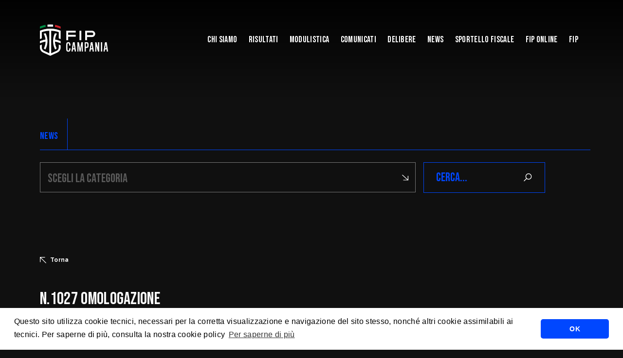

--- FILE ---
content_type: text/html; charset=UTF-8
request_url: https://campania.fip.it/comunicato/n-1027-omologazione-campionato-serie-c-femminile/
body_size: 11249
content:
    <!DOCTYPE html>
<!-- [if lt IE 7]><html class="no-js ie ie6 lt-ie9 lt-ie8 lt-ie7" lang="it-IT"> <![endif] -->
<!-- [if IE 7]><html class="no-js ie ie7 lt-ie9 lt-ie8" lang="it-IT"> <![endif] -->
<!-- [if IE 8]><html class="no-js ie ie8 lt-ie9" lang="it-IT"> <![endif] -->
<!-- [if gt IE 8]><! -->
<html class="no-js" lang="it-IT">
  <!-- <![endif] -->
  <head>
    <meta charset="UTF-8" />
    <title>
                            N.1027 Omologazione Campionato Serie C Femminile - Comitato Regionale Campania - FIP - N.1027 Omologazione Campionato Serie C Femminile - 
               
      Comitato Regionale Campania - FIP
    </title>

        <meta http-equiv="Content-Type" content="text/html; charset=UTF-8" />
    <meta http-equiv="X-UA-Compatible" content="IE=edge,chrome=1" />
    <meta name="viewport" content="width=device-width, initial-scale=1.0" />
    <link rel="pingback" href="https://campania.fip.it/xmlrpc.php" />

    <link rel="preconnect" href="https://fonts.googleapis.com" />
    <link rel="preconnect" href="https://fonts.gstatic.com" crossorigin />
    <link href="https://fonts.googleapis.com/css2?family=Bebas+Neue&family=Raleway:ital,wght@0,400;0,500;0,700;1,400;1,500;1,700&display=swap"
      rel="stylesheet" />
    <script src="https://cdn.jsdelivr.net/npm/masonry-layout@4.2.2/dist/masonry.pkgd.min.js"
      integrity="sha384-GNFwBvfVxBkLMJpYMOABq3c+d3KnQxudP/mGPkzpZSTYykLBNsZEnG2D9G/X/+7D"
      crossorigin="anonymous"
      async></script>

      <link rel="stylesheet" type="text/css" href="https://cdn.jsdelivr.net/npm/cookieconsent@3/build/cookieconsent.min.css" />
    <meta name='robots' content='index, follow, max-image-preview:large, max-snippet:-1, max-video-preview:-1' />

	<!-- This site is optimized with the Yoast SEO plugin v22.4 - https://yoast.com/wordpress/plugins/seo/ -->
	<title>N.1027 Omologazione Campionato Serie C Femminile - Comitato Regionale Campania - FIP</title>
	<link rel="canonical" href="https://campania.fip.it/comunicato/n-1027-omologazione-campionato-serie-c-femminile/" />
	<meta property="og:locale" content="it_IT" />
	<meta property="og:type" content="article" />
	<meta property="og:title" content="N.1027 Omologazione Campionato Serie C Femminile - Comitato Regionale Campania - FIP" />
	<meta property="og:description" content="26/04/2023" />
	<meta property="og:url" content="https://campania.fip.it/comunicato/n-1027-omologazione-campionato-serie-c-femminile/" />
	<meta property="og:site_name" content="Comitato Regionale Campania - FIP" />
	<meta property="article:modified_time" content="2023-04-26T14:16:52+00:00" />
	<meta name="twitter:card" content="summary_large_image" />
	<script type="application/ld+json" class="yoast-schema-graph">{"@context":"https://schema.org","@graph":[{"@type":"WebPage","@id":"https://campania.fip.it/comunicato/n-1027-omologazione-campionato-serie-c-femminile/","url":"https://campania.fip.it/comunicato/n-1027-omologazione-campionato-serie-c-femminile/","name":"N.1027 Omologazione Campionato Serie C Femminile - Comitato Regionale Campania - FIP","isPartOf":{"@id":"https://campania.fip.it/#website"},"datePublished":"2023-04-26T02:15:00+00:00","dateModified":"2023-04-26T14:16:52+00:00","breadcrumb":{"@id":"https://campania.fip.it/comunicato/n-1027-omologazione-campionato-serie-c-femminile/#breadcrumb"},"inLanguage":"it-IT","potentialAction":[{"@type":"ReadAction","target":["https://campania.fip.it/comunicato/n-1027-omologazione-campionato-serie-c-femminile/"]}]},{"@type":"BreadcrumbList","@id":"https://campania.fip.it/comunicato/n-1027-omologazione-campionato-serie-c-femminile/#breadcrumb","itemListElement":[{"@type":"ListItem","position":1,"name":"Home","item":"https://campania.fip.it/"},{"@type":"ListItem","position":2,"name":"N.1027 Omologazione Campionato Serie C Femminile"}]},{"@type":"WebSite","@id":"https://campania.fip.it/#website","url":"https://campania.fip.it/","name":"Comitato Regionale Campania - FIP","description":"","potentialAction":[{"@type":"SearchAction","target":{"@type":"EntryPoint","urlTemplate":"https://campania.fip.it/?s={search_term_string}"},"query-input":"required name=search_term_string"}],"inLanguage":"it-IT"}]}</script>
	<!-- / Yoast SEO plugin. -->


<link rel='dns-prefetch' href='//cdnjs.cloudflare.com' />
<link rel="alternate" type="application/rss+xml" title="Comitato Regionale Campania - FIP &raquo; Feed" href="https://campania.fip.it/feed/" />
<link rel="alternate" type="application/rss+xml" title="Comitato Regionale Campania - FIP &raquo; Feed dei commenti" href="https://campania.fip.it/comments/feed/" />
<link rel="alternate" title="oEmbed (JSON)" type="application/json+oembed" href="https://campania.fip.it/wp-json/oembed/1.0/embed?url=https%3A%2F%2Fcampania.fip.it%2Fcomunicato%2Fn-1027-omologazione-campionato-serie-c-femminile%2F" />
<link rel="alternate" title="oEmbed (XML)" type="text/xml+oembed" href="https://campania.fip.it/wp-json/oembed/1.0/embed?url=https%3A%2F%2Fcampania.fip.it%2Fcomunicato%2Fn-1027-omologazione-campionato-serie-c-femminile%2F&#038;format=xml" />
<style id='wp-img-auto-sizes-contain-inline-css' type='text/css'>
img:is([sizes=auto i],[sizes^="auto," i]){contain-intrinsic-size:3000px 1500px}
/*# sourceURL=wp-img-auto-sizes-contain-inline-css */
</style>
<style id='wp-block-library-inline-css' type='text/css'>
:root{--wp-block-synced-color:#7a00df;--wp-block-synced-color--rgb:122,0,223;--wp-bound-block-color:var(--wp-block-synced-color);--wp-editor-canvas-background:#ddd;--wp-admin-theme-color:#007cba;--wp-admin-theme-color--rgb:0,124,186;--wp-admin-theme-color-darker-10:#006ba1;--wp-admin-theme-color-darker-10--rgb:0,107,160.5;--wp-admin-theme-color-darker-20:#005a87;--wp-admin-theme-color-darker-20--rgb:0,90,135;--wp-admin-border-width-focus:2px}@media (min-resolution:192dpi){:root{--wp-admin-border-width-focus:1.5px}}.wp-element-button{cursor:pointer}:root .has-very-light-gray-background-color{background-color:#eee}:root .has-very-dark-gray-background-color{background-color:#313131}:root .has-very-light-gray-color{color:#eee}:root .has-very-dark-gray-color{color:#313131}:root .has-vivid-green-cyan-to-vivid-cyan-blue-gradient-background{background:linear-gradient(135deg,#00d084,#0693e3)}:root .has-purple-crush-gradient-background{background:linear-gradient(135deg,#34e2e4,#4721fb 50%,#ab1dfe)}:root .has-hazy-dawn-gradient-background{background:linear-gradient(135deg,#faaca8,#dad0ec)}:root .has-subdued-olive-gradient-background{background:linear-gradient(135deg,#fafae1,#67a671)}:root .has-atomic-cream-gradient-background{background:linear-gradient(135deg,#fdd79a,#004a59)}:root .has-nightshade-gradient-background{background:linear-gradient(135deg,#330968,#31cdcf)}:root .has-midnight-gradient-background{background:linear-gradient(135deg,#020381,#2874fc)}:root{--wp--preset--font-size--normal:16px;--wp--preset--font-size--huge:42px}.has-regular-font-size{font-size:1em}.has-larger-font-size{font-size:2.625em}.has-normal-font-size{font-size:var(--wp--preset--font-size--normal)}.has-huge-font-size{font-size:var(--wp--preset--font-size--huge)}.has-text-align-center{text-align:center}.has-text-align-left{text-align:left}.has-text-align-right{text-align:right}.has-fit-text{white-space:nowrap!important}#end-resizable-editor-section{display:none}.aligncenter{clear:both}.items-justified-left{justify-content:flex-start}.items-justified-center{justify-content:center}.items-justified-right{justify-content:flex-end}.items-justified-space-between{justify-content:space-between}.screen-reader-text{border:0;clip-path:inset(50%);height:1px;margin:-1px;overflow:hidden;padding:0;position:absolute;width:1px;word-wrap:normal!important}.screen-reader-text:focus{background-color:#ddd;clip-path:none;color:#444;display:block;font-size:1em;height:auto;left:5px;line-height:normal;padding:15px 23px 14px;text-decoration:none;top:5px;width:auto;z-index:100000}html :where(.has-border-color){border-style:solid}html :where([style*=border-top-color]){border-top-style:solid}html :where([style*=border-right-color]){border-right-style:solid}html :where([style*=border-bottom-color]){border-bottom-style:solid}html :where([style*=border-left-color]){border-left-style:solid}html :where([style*=border-width]){border-style:solid}html :where([style*=border-top-width]){border-top-style:solid}html :where([style*=border-right-width]){border-right-style:solid}html :where([style*=border-bottom-width]){border-bottom-style:solid}html :where([style*=border-left-width]){border-left-style:solid}html :where(img[class*=wp-image-]){height:auto;max-width:100%}:where(figure){margin:0 0 1em}html :where(.is-position-sticky){--wp-admin--admin-bar--position-offset:var(--wp-admin--admin-bar--height,0px)}@media screen and (max-width:600px){html :where(.is-position-sticky){--wp-admin--admin-bar--position-offset:0px}}

/*# sourceURL=wp-block-library-inline-css */
</style><style id='global-styles-inline-css' type='text/css'>
:root{--wp--preset--aspect-ratio--square: 1;--wp--preset--aspect-ratio--4-3: 4/3;--wp--preset--aspect-ratio--3-4: 3/4;--wp--preset--aspect-ratio--3-2: 3/2;--wp--preset--aspect-ratio--2-3: 2/3;--wp--preset--aspect-ratio--16-9: 16/9;--wp--preset--aspect-ratio--9-16: 9/16;--wp--preset--color--black: #000000;--wp--preset--color--cyan-bluish-gray: #abb8c3;--wp--preset--color--white: #ffffff;--wp--preset--color--pale-pink: #f78da7;--wp--preset--color--vivid-red: #cf2e2e;--wp--preset--color--luminous-vivid-orange: #ff6900;--wp--preset--color--luminous-vivid-amber: #fcb900;--wp--preset--color--light-green-cyan: #7bdcb5;--wp--preset--color--vivid-green-cyan: #00d084;--wp--preset--color--pale-cyan-blue: #8ed1fc;--wp--preset--color--vivid-cyan-blue: #0693e3;--wp--preset--color--vivid-purple: #9b51e0;--wp--preset--gradient--vivid-cyan-blue-to-vivid-purple: linear-gradient(135deg,rgb(6,147,227) 0%,rgb(155,81,224) 100%);--wp--preset--gradient--light-green-cyan-to-vivid-green-cyan: linear-gradient(135deg,rgb(122,220,180) 0%,rgb(0,208,130) 100%);--wp--preset--gradient--luminous-vivid-amber-to-luminous-vivid-orange: linear-gradient(135deg,rgb(252,185,0) 0%,rgb(255,105,0) 100%);--wp--preset--gradient--luminous-vivid-orange-to-vivid-red: linear-gradient(135deg,rgb(255,105,0) 0%,rgb(207,46,46) 100%);--wp--preset--gradient--very-light-gray-to-cyan-bluish-gray: linear-gradient(135deg,rgb(238,238,238) 0%,rgb(169,184,195) 100%);--wp--preset--gradient--cool-to-warm-spectrum: linear-gradient(135deg,rgb(74,234,220) 0%,rgb(151,120,209) 20%,rgb(207,42,186) 40%,rgb(238,44,130) 60%,rgb(251,105,98) 80%,rgb(254,248,76) 100%);--wp--preset--gradient--blush-light-purple: linear-gradient(135deg,rgb(255,206,236) 0%,rgb(152,150,240) 100%);--wp--preset--gradient--blush-bordeaux: linear-gradient(135deg,rgb(254,205,165) 0%,rgb(254,45,45) 50%,rgb(107,0,62) 100%);--wp--preset--gradient--luminous-dusk: linear-gradient(135deg,rgb(255,203,112) 0%,rgb(199,81,192) 50%,rgb(65,88,208) 100%);--wp--preset--gradient--pale-ocean: linear-gradient(135deg,rgb(255,245,203) 0%,rgb(182,227,212) 50%,rgb(51,167,181) 100%);--wp--preset--gradient--electric-grass: linear-gradient(135deg,rgb(202,248,128) 0%,rgb(113,206,126) 100%);--wp--preset--gradient--midnight: linear-gradient(135deg,rgb(2,3,129) 0%,rgb(40,116,252) 100%);--wp--preset--font-size--small: 13px;--wp--preset--font-size--medium: 20px;--wp--preset--font-size--large: 36px;--wp--preset--font-size--x-large: 42px;--wp--preset--spacing--20: 0.44rem;--wp--preset--spacing--30: 0.67rem;--wp--preset--spacing--40: 1rem;--wp--preset--spacing--50: 1.5rem;--wp--preset--spacing--60: 2.25rem;--wp--preset--spacing--70: 3.38rem;--wp--preset--spacing--80: 5.06rem;--wp--preset--shadow--natural: 6px 6px 9px rgba(0, 0, 0, 0.2);--wp--preset--shadow--deep: 12px 12px 50px rgba(0, 0, 0, 0.4);--wp--preset--shadow--sharp: 6px 6px 0px rgba(0, 0, 0, 0.2);--wp--preset--shadow--outlined: 6px 6px 0px -3px rgb(255, 255, 255), 6px 6px rgb(0, 0, 0);--wp--preset--shadow--crisp: 6px 6px 0px rgb(0, 0, 0);}:where(.is-layout-flex){gap: 0.5em;}:where(.is-layout-grid){gap: 0.5em;}body .is-layout-flex{display: flex;}.is-layout-flex{flex-wrap: wrap;align-items: center;}.is-layout-flex > :is(*, div){margin: 0;}body .is-layout-grid{display: grid;}.is-layout-grid > :is(*, div){margin: 0;}:where(.wp-block-columns.is-layout-flex){gap: 2em;}:where(.wp-block-columns.is-layout-grid){gap: 2em;}:where(.wp-block-post-template.is-layout-flex){gap: 1.25em;}:where(.wp-block-post-template.is-layout-grid){gap: 1.25em;}.has-black-color{color: var(--wp--preset--color--black) !important;}.has-cyan-bluish-gray-color{color: var(--wp--preset--color--cyan-bluish-gray) !important;}.has-white-color{color: var(--wp--preset--color--white) !important;}.has-pale-pink-color{color: var(--wp--preset--color--pale-pink) !important;}.has-vivid-red-color{color: var(--wp--preset--color--vivid-red) !important;}.has-luminous-vivid-orange-color{color: var(--wp--preset--color--luminous-vivid-orange) !important;}.has-luminous-vivid-amber-color{color: var(--wp--preset--color--luminous-vivid-amber) !important;}.has-light-green-cyan-color{color: var(--wp--preset--color--light-green-cyan) !important;}.has-vivid-green-cyan-color{color: var(--wp--preset--color--vivid-green-cyan) !important;}.has-pale-cyan-blue-color{color: var(--wp--preset--color--pale-cyan-blue) !important;}.has-vivid-cyan-blue-color{color: var(--wp--preset--color--vivid-cyan-blue) !important;}.has-vivid-purple-color{color: var(--wp--preset--color--vivid-purple) !important;}.has-black-background-color{background-color: var(--wp--preset--color--black) !important;}.has-cyan-bluish-gray-background-color{background-color: var(--wp--preset--color--cyan-bluish-gray) !important;}.has-white-background-color{background-color: var(--wp--preset--color--white) !important;}.has-pale-pink-background-color{background-color: var(--wp--preset--color--pale-pink) !important;}.has-vivid-red-background-color{background-color: var(--wp--preset--color--vivid-red) !important;}.has-luminous-vivid-orange-background-color{background-color: var(--wp--preset--color--luminous-vivid-orange) !important;}.has-luminous-vivid-amber-background-color{background-color: var(--wp--preset--color--luminous-vivid-amber) !important;}.has-light-green-cyan-background-color{background-color: var(--wp--preset--color--light-green-cyan) !important;}.has-vivid-green-cyan-background-color{background-color: var(--wp--preset--color--vivid-green-cyan) !important;}.has-pale-cyan-blue-background-color{background-color: var(--wp--preset--color--pale-cyan-blue) !important;}.has-vivid-cyan-blue-background-color{background-color: var(--wp--preset--color--vivid-cyan-blue) !important;}.has-vivid-purple-background-color{background-color: var(--wp--preset--color--vivid-purple) !important;}.has-black-border-color{border-color: var(--wp--preset--color--black) !important;}.has-cyan-bluish-gray-border-color{border-color: var(--wp--preset--color--cyan-bluish-gray) !important;}.has-white-border-color{border-color: var(--wp--preset--color--white) !important;}.has-pale-pink-border-color{border-color: var(--wp--preset--color--pale-pink) !important;}.has-vivid-red-border-color{border-color: var(--wp--preset--color--vivid-red) !important;}.has-luminous-vivid-orange-border-color{border-color: var(--wp--preset--color--luminous-vivid-orange) !important;}.has-luminous-vivid-amber-border-color{border-color: var(--wp--preset--color--luminous-vivid-amber) !important;}.has-light-green-cyan-border-color{border-color: var(--wp--preset--color--light-green-cyan) !important;}.has-vivid-green-cyan-border-color{border-color: var(--wp--preset--color--vivid-green-cyan) !important;}.has-pale-cyan-blue-border-color{border-color: var(--wp--preset--color--pale-cyan-blue) !important;}.has-vivid-cyan-blue-border-color{border-color: var(--wp--preset--color--vivid-cyan-blue) !important;}.has-vivid-purple-border-color{border-color: var(--wp--preset--color--vivid-purple) !important;}.has-vivid-cyan-blue-to-vivid-purple-gradient-background{background: var(--wp--preset--gradient--vivid-cyan-blue-to-vivid-purple) !important;}.has-light-green-cyan-to-vivid-green-cyan-gradient-background{background: var(--wp--preset--gradient--light-green-cyan-to-vivid-green-cyan) !important;}.has-luminous-vivid-amber-to-luminous-vivid-orange-gradient-background{background: var(--wp--preset--gradient--luminous-vivid-amber-to-luminous-vivid-orange) !important;}.has-luminous-vivid-orange-to-vivid-red-gradient-background{background: var(--wp--preset--gradient--luminous-vivid-orange-to-vivid-red) !important;}.has-very-light-gray-to-cyan-bluish-gray-gradient-background{background: var(--wp--preset--gradient--very-light-gray-to-cyan-bluish-gray) !important;}.has-cool-to-warm-spectrum-gradient-background{background: var(--wp--preset--gradient--cool-to-warm-spectrum) !important;}.has-blush-light-purple-gradient-background{background: var(--wp--preset--gradient--blush-light-purple) !important;}.has-blush-bordeaux-gradient-background{background: var(--wp--preset--gradient--blush-bordeaux) !important;}.has-luminous-dusk-gradient-background{background: var(--wp--preset--gradient--luminous-dusk) !important;}.has-pale-ocean-gradient-background{background: var(--wp--preset--gradient--pale-ocean) !important;}.has-electric-grass-gradient-background{background: var(--wp--preset--gradient--electric-grass) !important;}.has-midnight-gradient-background{background: var(--wp--preset--gradient--midnight) !important;}.has-small-font-size{font-size: var(--wp--preset--font-size--small) !important;}.has-medium-font-size{font-size: var(--wp--preset--font-size--medium) !important;}.has-large-font-size{font-size: var(--wp--preset--font-size--large) !important;}.has-x-large-font-size{font-size: var(--wp--preset--font-size--x-large) !important;}
/*# sourceURL=global-styles-inline-css */
</style>

<style id='classic-theme-styles-inline-css' type='text/css'>
/*! This file is auto-generated */
.wp-block-button__link{color:#fff;background-color:#32373c;border-radius:9999px;box-shadow:none;text-decoration:none;padding:calc(.667em + 2px) calc(1.333em + 2px);font-size:1.125em}.wp-block-file__button{background:#32373c;color:#fff;text-decoration:none}
/*# sourceURL=/wp-includes/css/classic-themes.min.css */
</style>
<link rel='stylesheet' id='basewp-all-css' href='https://campania.fip.it/wp-content/themes/fip/assets/build/css/all.min.css?v=1020101621&#038;ver=6.9' type='text/css' media='all' />
<link rel='stylesheet' id='wp-block-paragraph-css' href='https://campania.fip.it/wp-includes/blocks/paragraph/style.min.css?ver=6.9' type='text/css' media='all' />
<link rel="https://api.w.org/" href="https://campania.fip.it/wp-json/" /><link rel="alternate" title="JSON" type="application/json" href="https://campania.fip.it/wp-json/wp/v2/comunicato/2601" /><link rel="EditURI" type="application/rsd+xml" title="RSD" href="https://campania.fip.it/xmlrpc.php?rsd" />
<meta name="generator" content="WordPress 6.9" />
<link rel='shortlink' href='https://campania.fip.it/?p=2601' />

  </head>

        
</head>
<body class="wp-singular comunicato-template-default single single-comunicato postid-2601 wp-theme-fip is_comitato  " data-template="base.twig">

<input type="hidden" id="apibaseurl" value="https://backend.fip.it/api/v1/">


                              <div class="top-shadow"></div>

  <!-- header -->
  <header class="header--comitato">

    <div class="container">
        <div class="row align-items-center">
            <div class="col-8 col-lg-auto">
                <div class="logo">
                                    <a href="https://campania.fip.it"><img src="https://campania.fip.it/wp-content/uploads/2022/11/FIP_logo_REG_CAMPANIA_neg.png" alt="" /></a>
                   
                </div>
            </div>
            <div class="col-4 col-lg text-end">
                <ul class="menu text-start text-lg-end">
                                                                        <li class=" menu-item menu-item-type-custom menu-item-object-custom menu-item-739 menu-item-has-children ">
                                <a href="#">Chi Siamo</a>
                               
                                <ul>
                                                                            <li >
                                            <a href="https://campania.fip.it/uffici/">Uffici</a>
                                        </li>
                                                                            <li >
                                            <a href="https://campania.fip.it/organigramma-organigramma-consiglio-direttivo/">Organigramma</a>
                                        </li>
                                                                            <li >
                                            <a href="https://campania.fip.it/ufficio-gare-regionale/">Ufficio Gare Regionale</a>
                                        </li>
                                                                            <li >
                                            <a href="https://campania.fip.it/ufficio-designazioni/">Ufficio Designazioni</a>
                                        </li>
                                                                            <li >
                                            <a href="https://campania.fip.it/giudice-sportivo/">Giudice Sportivo</a>
                                        </li>
                                                                            <li >
                                            <a href="https://campania.fip.it/commissione-giudicante-regionale/">Corte Sportiva Appello Territoriale</a>
                                        </li>
                                                                            <li >
                                            <a href="https://campania.fip.it/minibasket-regionale/">Minibasket Regionale</a>
                                        </li>
                                                                            <li >
                                            <a href="https://campania.fip.it/minibasket-provinciale-napoli/">Minibasket Provinciale Napoli</a>
                                        </li>
                                                                            <li >
                                            <a href="https://campania.fip.it/c-n-a-regionale/">C.N.A. Regionale</a>
                                        </li>
                                                                            <li >
                                            <a href="https://campania.fip.it/c-n-a-napoli/">C.N.A. Napoli</a>
                                        </li>
                                                                            <li >
                                            <a href="https://campania.fip.it/c-i-a-regionale/">C.I.A. Regionale</a>
                                        </li>
                                                                            <li >
                                            <a href="https://campania.fip.it/c-i-a-provinciale-napoli/">C.I.A. Provinciale Napoli</a>
                                        </li>
                                                                            <li >
                                            <a href="https://fip.it/comitati-provinciali/">Comitati Provinciali</a>
                                        </li>
                                                                    </ul>
                                                        </li>
                                                                                <li class=" menu-item menu-item-type-custom menu-item-object-custom menu-item-794 ">
                                    <a href="https://fip.it/risultati/?group=campionati-regionali&regione_codice=CM&comitato_codice=RCM&sesso=M">Risultati</a>
                             

                                                            </li>
                                                                                <li class=" menu-item menu-item-type-post_type menu-item-object-page menu-item-3695 ">
                                    <a href="https://campania.fip.it/modulistica/">Modulistica</a>
                             

                                                            </li>
                                                                                <li class=" menu-item menu-item-type-post_type menu-item-object-page menu-item-234 ">
                                    <a href="https://campania.fip.it/comunicati/">Comunicati</a>
                             

                                                            </li>
                                                                                <li class=" menu-item menu-item-type-custom menu-item-object-custom menu-item-239 ">
                                    <a href="https://campania.fip.it/comunicati/?delibera=1">Delibere</a>
                             

                                                            </li>
                                                                                <li class=" menu-item menu-item-type-taxonomy menu-item-object-category menu-item-235 ">
                                    <a href="https://campania.fip.it/category/news/">News</a>
                             

                                                            </li>
                                                                                <li class=" menu-item menu-item-type-custom menu-item-object-custom menu-item-737 ">
                                    <a href="https://sportellofiscalelegale.fip.it/">Sportello Fiscale</a>
                             

                                                            </li>
                                                                                <li class=" menu-item menu-item-type-custom menu-item-object-custom menu-item-738 ">
                                    <a href="https://servizi.fip.it/">Fip Online</a>
                             

                                                            </li>
                                                                                <li class=" menu-item menu-item-type-custom menu-item-object-custom menu-item-755 ">
                                    <a href="https://fip.it/">FIP</a>
                             

                                                            </li>
                                             
                </ul>
                <div class="mobile-menu-trigger">
                    <span class="mobile-menu-trigger__open">MENU</span>
                    <span class="mobile-menu-trigger__close">CLOSE</span>
                </div>
            </div>
        </div>
    </div>

</header>

                        <main>
                    
<section class="news_top">
  <div class="container">
    <div class="row">
      <div class="col-12 news_top__headline">
        <h4>
         <a href="https://campania.fip.it/category/news/">NEWS</a> 
        </h4>
        <div class="sep"></div>
              </div>
    </div>
   
    <div class="row">
      <div class="col-12 news_top__select-search">
        <div class="news_top__select_wrapper">
          <select name="" id="stories-categories">
            
                                                      <option value="https://campania.fip.it/category/news/">
              SCEGLI LA CATEGORIA
            </option>
            
            

                          <option value="https://campania.fip.it/category/news/allenatori-cna-provinciale-corsi/" >
                Allenatori - CNA Provinciale - Corsi
              </option>
                          <option value="https://campania.fip.it/category/news/arbitri-cia-regionale-modulistica/" >
                Arbitri - CIA Regionale - Modulistica
              </option>
                          <option value="https://campania.fip.it/category/news/arbitri-cia-regionale-regolamenti-e-circolari/" >
                Arbitri - CIA Regionale - Regolamenti e circolari
              </option>
                          <option value="https://campania.fip.it/category/news/comitato-regionale-comitati-provinciali-avellino/" >
                Comitato Regionale - Comitati Provinciali - Avellino
              </option>
                          <option value="https://campania.fip.it/category/news/comitato-regionale-comitati-provinciali-benevento/" >
                Comitato Regionale - Comitati Provinciali - Benevento
              </option>
                          <option value="https://campania.fip.it/category/news/comitato-regionale-comitati-provinciali-caserta/" >
                Comitato Regionale - Comitati Provinciali - Caserta
              </option>
                          <option value="https://campania.fip.it/category/news/comitato-regionale-comitati-provinciali-salerno/" >
                Comitato Regionale - Comitati Provinciali - Salerno
              </option>
                          <option value="https://campania.fip.it/category/news/comitato-regionale-organigramma/" >
                Comitato Regionale - Organigramma
              </option>
                          <option value="https://campania.fip.it/category/news/comitato-regionale-settori-e-commissioni-c-i-a-provinciale-napoli/" >
                Comitato Regionale - Settori e Commissioni - C.I.A. Provinciale Napoli
              </option>
                          <option value="https://campania.fip.it/category/news/comitato-regionale-settori-e-commissioni-c-i-a-regionale/" >
                Comitato Regionale - Settori e Commissioni - C.I.A. Regionale
              </option>
                          <option value="https://campania.fip.it/category/news/comitato-regionale-settori-e-commissioni-c-n-a-napoli/" >
                Comitato Regionale - Settori e Commissioni - C.N.A. Napoli
              </option>
                          <option value="https://campania.fip.it/category/news/comitato-regionale-settori-e-commissioni-c-n-a-regionale/" >
                Comitato Regionale - Settori e Commissioni - C.N.A. Regionale
              </option>
                          <option value="https://campania.fip.it/category/news/comitato-regionale-settori-e-commissioni-commissione-giudicante-regionale/" >
                Comitato Regionale - Settori e Commissioni - Commissione Giudicante Regionale
              </option>
                          <option value="https://campania.fip.it/category/news/comitato-regionale-settori-e-commissioni-giudice-sportivo/" >
                Comitato Regionale - Settori e Commissioni - Giudice Sportivo
              </option>
                          <option value="https://campania.fip.it/category/news/comitato-regionale-settori-e-commissioni-minibasket-provinciale-napoli/" >
                Comitato Regionale - Settori e Commissioni - Minibasket Provinciale Napoli
              </option>
                          <option value="https://campania.fip.it/category/news/comitato-regionale-settori-e-commissioni-minibasket-regionale/" >
                Comitato Regionale - Settori e Commissioni - Minibasket Regionale
              </option>
                          <option value="https://campania.fip.it/category/news/comitato-regionale-settori-e-commissioni-ufficio-designazioni/" >
                Comitato Regionale - Settori e Commissioni - Ufficio Designazioni
              </option>
                          <option value="https://campania.fip.it/category/news/comitato-regionale-settori-e-commissioni-ufficio-gare-regionale/" >
                Comitato Regionale - Settori e Commissioni - Ufficio Gare Regionale
              </option>
                          <option value="https://campania.fip.it/category/news/comitato-regionale-uffici/" >
                Comitato Regionale - Uffici
              </option>
                          <option value="https://campania.fip.it/category/news/minibasket-minibasket-regionale-comunicazioni-e-circolari/" >
                Minibasket - Minibasket Regionale - Comunicazioni e circolari
              </option>
                      </select>
          <svg xmlns="http://www.w3.org/2000/svg"
            width="12.949"
            height="12.949"
            viewBox="0 0 12.949 12.949">
            <path id="arrow-down-right"
              d="M9.34,19.7V18.4h8.152L6.75,7.663l.913-.913L18.4,17.492V9.34H19.7V19.7Z"
              transform="translate(-6.75 -6.75)"
              fill="#fff" />
          </svg>
        </div>
        <div class="news_top__search__wrapper">
        
        <form action="https://campania.fip.it/category/news/" method="get">
          <input type="text" id="keyword" name="keyword" placeholder="CERCA..." value="" />
          <svg xmlns="http://www.w3.org/2000/svg"
            width="23.385"
            height="23.385"
            viewBox="0 0 23.385 23.385">
            <path id="neuter"
              d="M12.941,6.47a6.239,6.239,0,0,1-1.657,4.319A6.279,6.279,0,0,1,7.189,12.9v6.875a.346.346,0,0,1-.36.36H6.111a.346.346,0,0,1-.36-.36V12.9A6.275,6.275,0,0,1,1.656,10.79,6.235,6.235,0,0,1,0,6.47,6.327,6.327,0,0,1,.511,3.959,6.38,6.38,0,0,1,3.959.511a6.422,6.422,0,0,1,5.021,0,6.38,6.38,0,0,1,3.448,3.448A6.328,6.328,0,0,1,12.941,6.47ZM6.471,11.5a4.845,4.845,0,0,0,3.555-1.477A4.847,4.847,0,0,0,11.5,6.47a4.847,4.847,0,0,0-1.477-3.555A4.846,4.846,0,0,0,6.47,1.438,4.844,4.844,0,0,0,2.915,2.915,4.852,4.852,0,0,0,1.438,6.47a4.841,4.841,0,0,0,1.477,3.555A4.849,4.849,0,0,0,6.47,11.5Z"
              transform="translate(14.234) rotate(45)"
              fill="#fff" />
          </svg>
          </form>
        </div>
      </div>
    </div>
  </div>
</section>
      <section class="single-story-intro notranslate">
  <div class="container">
    <div class="row align-items-end">
      <div class="col-12 col-lg-4 single-story-intro__detail">
        <a href="javascript:history.back();" class="back">
          <svg xmlns="http://www.w3.org/2000/svg"
            width="12.949"
            height="12.949"
            viewBox="0 0 12.949 12.949">
            <path id="arrow-down-right"
              d="M9.34,19.7V18.4h8.152L6.75,7.663l.913-.913L18.4,17.492V9.34H19.7V19.7Z"
              transform="translate(19.699 19.699) rotate(180)"
              fill="#fff" />
          </svg>Torna
        </a>
        <h4>

                          

        </h4>
        <h1>
          N.1027 Omologazione Campionato Serie C Femminile
        </h1>
        <div class="single-story-intro__detail__date">
          26 Aprile 2023
        </div>
      </div>
      <div class="col-12 col-lg-7 offset-lg-1">
        <img src="" alt="" />
      </div>
    </div>
  </div>
</section>

    <section class="single-story-text">
    <div class="container">
      <div class="row">
        <div class="col-12">
          
<p>26/04/2023</p>

                  </div>
      </div>
    </div>
  </section>

  
  
  
  <section class="single-story-share">
  <div class="container">
    <div class="row">
      <div class="col-12">
        <hr />
        <h4>
          Condividi
        </h4>
      </div>
      <div class="col-12">
        <a href="https://www.facebook.com/sharer/sharer.php?u=https://campania.fip.it/comunicato/n-1027-omologazione-campionato-serie-c-femminile"
          target="_blank"
          no-app-parameter="true">
          <svg xmlns="http://www.w3.org/2000/svg"
            width="18.792"
            height="18.792"
            viewBox="0 0 18.792 18.792">
            <path id="facebook"
              d="M0,0V18.792H18.792V0ZM13.518,2.452c.136,0,.279,0,.425.011.54,0,1.1.05,1.663.1l-.061,2.225h-1.5c-.7-.016-.959.258-.982,1.053V7.588h2.545l-.1,2.383H13.062v6.635H10.578V9.972H8.855V7.588h1.724V5.542a2.789,2.789,0,0,1,1.853-2.89,3.128,3.128,0,0,1,1.087-.2Z"
              fill="#0047ff" />
          </svg>
          <span>Facebook</span>
        </a>
        <a href="https://twitter.com/share?url=https://campania.fip.it/comunicato/n-1027-omologazione-campionato-serie-c-femminile"
          target="_blank"
          no-app-parameter="true">
          <svg xmlns="http://www.w3.org/2000/svg"
            width="18.511"
            height="15.034"
            viewBox="0 0 18.511 15.034">
            <path id="twitter"
              d="M18.78,1.785a7.939,7.939,0,0,1-1.9,1.961q.011.164.011.493a10.778,10.778,0,0,1-.446,3.048,11.017,11.017,0,0,1-1.356,2.919,11.47,11.47,0,0,1-2.167,2.473,9.643,9.643,0,0,1-3.03,1.715,11.105,11.105,0,0,1-3.794.64,10.535,10.535,0,0,1-5.826-1.7,8.115,8.115,0,0,0,.916.047,7.426,7.426,0,0,0,4.709-1.621A3.8,3.8,0,0,1,2.348,9.126a4.825,4.825,0,0,0,.717.058,3.931,3.931,0,0,0,1-.129,3.731,3.731,0,0,1-2.179-1.31,3.663,3.663,0,0,1-.863-2.413V5.285a3.761,3.761,0,0,0,1.715.481A3.788,3.788,0,0,1,1.5,4.416a3.7,3.7,0,0,1-.458-1.809A3.715,3.715,0,0,1,1.561.693a10.745,10.745,0,0,0,3.459,2.8A10.575,10.575,0,0,0,9.384,4.663a4.214,4.214,0,0,1-.094-.869A3.656,3.656,0,0,1,10.4,1.11a3.8,3.8,0,0,1,5.455.088A7.425,7.425,0,0,0,18.262.282a3.686,3.686,0,0,1-1.668,2.091,7.562,7.562,0,0,0,2.185-.587Z"
              transform="translate(-0.269)"
              fill="#0047ff" />
          </svg>

          <span>TWITTER</span>
        </a>
        <a href="https://www.linkedin.com/sharing/share-offsite/?url=https://campania.fip.it/comunicato/n-1027-omologazione-campionato-serie-c-femminile"
          target="_blank"
          no-app-parameter="true">
          <svg xmlns="http://www.w3.org/2000/svg"
            width="18.792"
            height="18.792"
            viewBox="0 0 18.792 18.792">
            <path id="linkedin"
              d="M0,0V18.792H18.792V0ZM4.609,3.694a1.471,1.471,0,0,1,1.51,1.411A1.461,1.461,0,0,1,4.589,6.516H4.569a1.468,1.468,0,0,1-1.49-1.411A1.481,1.481,0,0,1,4.609,3.694Zm7.985,3.735a3.012,3.012,0,0,1,2.225.895,4.215,4.215,0,0,1,.895,2.78v4.689h-2.7v-4.37c-.006-.819-.287-1.814-1.371-1.848a1.542,1.542,0,0,0-1.39.993,1.771,1.771,0,0,0-.1.655v4.57h-2.7c.01-2.284.025-4.569.019-6.853q0-.973-.019-1.311h2.7V8.781a3.641,3.641,0,0,1,.825-.884,2.8,2.8,0,0,1,1.618-.467Zm-9.356.2h2.7v8.164h-2.7V7.629Z"
              fill="#0047ff" />
          </svg>
          <span>LINKEDIN</span>
        </a>
      </div>
    </div>
  </div>
</section>

  <div class="spacer spacer--90"></div>
  
  <div class="spacer spacer--150"></div>
                    <section class="stories" id="stories">
    <div class="container">
      <div class="row">
        <div class="col-6 col-lg-3 stories__headline">
          <h2>
            <a href="https://campania.fip.it/category/news/">NEWS</a>
          </h2>
          <a href="https://campania.fip.it/category/news/">
            <svg xmlns="http://www.w3.org/2000/svg"
              width="24"
              height="24"
              viewBox="0 0 24 24">
              <path id="arrow-down-right"
                d="M11.55,30.75v-2.4H26.658L6.75,8.442,8.442,6.75,28.35,26.658V11.55h2.4v19.2Z"
                transform="translate(-6.75 30.75) rotate(-90)"
                fill="#fff" />
            </svg>
          </a>
        </div>
      </div>
    </div>
    <div class="stories__carousel__wrapper">
      <div class="stories__prev">
        <svg xmlns="http://www.w3.org/2000/svg"
          width="18.386"
          height="18.386"
          viewBox="0 0 18.386 18.386">
          <path id="arrow-down-right"
            d="M9.35,19.751v-1.3h8.184L6.75,7.666l.916-.916L18.451,17.534V9.35h1.3v10.4Z"
            transform="translate(27.932 9.193) rotate(135)"
            fill="#fff" />
        </svg>
      </div>
      <div class="stories__next">
        <svg xmlns="http://www.w3.org/2000/svg"
          width="18.386"
          height="18.386"
          viewBox="0 0 18.386 18.386">
          <path id="arrow-down-right"
            d="M9.35,19.751v-1.3h8.184L6.75,7.666l.916-.916L18.451,17.534V9.35h1.3v10.4Z"
            transform="translate(-9.546 9.193) rotate(-45)"
            fill="#fff" />
        </svg>
      </div>
      <div class="container">
        <div class="row">
          <div class="col-12">
            <div class="stories__carousel">
                              <div class="item story">
                  <a href="https://campania.fip.it/aperte-le-iscrizioni-ai-campionati-2024-2025/" class="overlink"></a>
                  <div class="story__image"
                    style="background-image: url(https://campania.fip.it/wp-content/uploads/2024/06/LOGO-FIP-ISTITUZIONALE-800x0-c-default.jpg);">
                    <div class="inner"></div>
                  </div>
                  <div class="story__detail">
                    <div class="story__detail__cat">
                      
                                                                        Comitato Regionale - Settori e Commissioni - Ufficio Gare Regionale                                                                  </div>
                    <h3 class="story__detail__title">
                      Aggiornamento Iscrizioni ai Trofei Minibasket 2024/2025
                    </h3>
                    <div class="story__detail__date">
                      14 Novembre 2024
                    </div>
                  </div>
                </div>
                              <div class="item story">
                  <a href="https://campania.fip.it/scomparso-a-soli-18-anni-larbitro-ed-ex-giocatore-giovanni-spedaletti-trabalza-un-minuto-di-silenzio-su-tutti-i-campi/" class="overlink"></a>
                  <div class="story__image"
                    style="background-image: url(https://campania.fip.it/wp-content/uploads/2024/03/LOGO-FIP-LUtti-800x0-c-default.jpg);">
                    <div class="inner"></div>
                  </div>
                  <div class="story__detail">
                    <div class="story__detail__cat">
                      
                                                                        Uncategorized                                                                  </div>
                    <h3 class="story__detail__title">
                      Scomparso a soli 18 anni l’arbitro ed ex giocatore Giovanni Spedaletti Trabalza. Un minuto di silenzio su tutti i campi
                    </h3>
                    <div class="story__detail__date">
                      10 Novembre 2024
                    </div>
                  </div>
                </div>
                              <div class="item story">
                  <a href="https://campania.fip.it/jr-nba-wnba-fip-schools-league-2026/" class="overlink"></a>
                  <div class="story__image"
                    style="background-image: url(https://campania.fip.it/wp-content/uploads/2025/12/school-800x0-c-default.jpg);">
                    <div class="inner"></div>
                  </div>
                  <div class="story__detail">
                    <div class="story__detail__cat">
                      
                                                                        Uncategorized                                                                  </div>
                    <h3 class="story__detail__title">
                      Jr NBA WNBA FIP Schools League 2026
                    </h3>
                    <div class="story__detail__date">
                      10 Dicembre 2025
                    </div>
                  </div>
                </div>
                              <div class="item story">
                  <a href="https://campania.fip.it/progetto-academy-monitoraggio-atleti-2013/" class="overlink"></a>
                  <div class="story__image"
                    style="background-image: url(https://campania.fip.it/wp-content/uploads/2025/02/Academy-Provinciale-800x0-c-default.png);">
                    <div class="inner"></div>
                  </div>
                  <div class="story__detail">
                    <div class="story__detail__cat">
                      
                                                                        News - Comitato                                                                  </div>
                    <h3 class="story__detail__title">
                      Progetto Academy &#8211; Monitoraggio Atleti 2013
                    </h3>
                    <div class="story__detail__date">
                      01 Dicembre 2025
                    </div>
                  </div>
                </div>
                              <div class="item story">
                  <a href="https://campania.fip.it/corso-intermedio-cna-salerno/" class="overlink"></a>
                  <div class="story__image"
                    style="background-image: url(https://campania.fip.it/wp-content/uploads/2023/03/CR-Campania-800x0-c-default.jpg);">
                    <div class="inner"></div>
                  </div>
                  <div class="story__detail">
                    <div class="story__detail__cat">
                      
                                                                        Allenatori - CNA Provinciale - Corsi                                                                                                                    </div>
                    <h3 class="story__detail__title">
                      Corso intermedio CNA Salerno
                    </h3>
                    <div class="story__detail__date">
                      19 Novembre 2025
                    </div>
                  </div>
                </div>
                              <div class="item story">
                  <a href="https://campania.fip.it/il-cna-campania-da-il-via-al-progetto-elite-basketball-coaching-program-evento-formativo-di-alta-specializzazione-per-allenatori-italiani-e-stranieri/" class="overlink"></a>
                  <div class="story__image"
                    style="background-image: url(https://campania.fip.it/wp-content/uploads/2025/11/Elite-basketball-program-scaled-800x0-c-default.png);">
                    <div class="inner"></div>
                  </div>
                  <div class="story__detail">
                    <div class="story__detail__cat">
                      
                                                                        Comitato Regionale - Settori e Commissioni - C.N.A. Regionale                                                                                                    News - Comitato                                                  News - Ufficio Stampa                                                                  </div>
                    <h3 class="story__detail__title">
                      Il CNA Campania dà il via al progetto &#8220;Elite Basketball Coaching Program&#8221;: evento formativo di alta specializzazione per allenatori italiani e stranieri
                    </h3>
                    <div class="story__detail__date">
                      08 Novembre 2025
                    </div>
                  </div>
                </div>
                              <div class="item story">
                  <a href="https://campania.fip.it/terza-rata-regionale/" class="overlink"></a>
                  <div class="story__image"
                    style="background-image: url(https://campania.fip.it/wp-content/uploads/2025/09/LOGO-FIP-ISTITUZIONALE-800x0-c-default.jpg);">
                    <div class="inner"></div>
                  </div>
                  <div class="story__detail">
                    <div class="story__detail__cat">
                      
                                                                                                                                          </div>
                    <h3 class="story__detail__title">
                      Terza rata regionale
                    </h3>
                    <div class="story__detail__date">
                      07 Novembre 2025
                    </div>
                  </div>
                </div>
                              <div class="item story">
                  <a href="https://campania.fip.it/corso-per-dirigenti-accompagnatori-e-addetti-agli-arbitri/" class="overlink"></a>
                  <div class="story__image"
                    style="background-image: url(https://campania.fip.it/wp-content/uploads/2025/09/LOGO-FIP-ISTITUZIONALE-800x0-c-default.jpg);">
                    <div class="inner"></div>
                  </div>
                  <div class="story__detail">
                    <div class="story__detail__cat">
                      
                                                                                                                                          </div>
                    <h3 class="story__detail__title">
                      Corso per Dirigenti Accompagnatori e Addetti agli Arbitri
                    </h3>
                    <div class="story__detail__date">
                      06 Novembre 2025
                    </div>
                  </div>
                </div>
                              <div class="item story">
                  <a href="https://campania.fip.it/cna-campania-care-in-season-formazione-tecnica-gratuita-per-allenatori-u40/" class="overlink"></a>
                  <div class="story__image"
                    style="background-image: url(https://campania.fip.it/wp-content/uploads/2025/11/Copia-di-Red-Minimalist-Business-Conference-Poster-Post-Instagram-45-scaled-800x0-c-default.png);">
                    <div class="inner"></div>
                  </div>
                  <div class="story__detail">
                    <div class="story__detail__cat">
                      
                                                                        Uncategorized                                                                  </div>
                    <h3 class="story__detail__title">
                      CNA Campania Care &#8211; &#8220;In season&#8221;: formazione tecnica gratuita per allenatori u40
                    </h3>
                    <div class="story__detail__date">
                      05 Novembre 2025
                    </div>
                  </div>
                </div>
                              <div class="item story">
                  <a href="https://campania.fip.it/corso-istruttore-regionale-minibasket-secondo-anno-2/" class="overlink"></a>
                  <div class="story__image"
                    style="background-image: url(https://campania.fip.it/wp-content/uploads/2025/11/Blue-Football-Starting-XI-Your-Story-Post-Instagram-45-16-scaled-800x0-c-default.png);">
                    <div class="inner"></div>
                  </div>
                  <div class="story__detail">
                    <div class="story__detail__cat">
                      
                                                                        Minibasket - Minibasket Regionale - Comunicazioni e circolari                                                                                                                    </div>
                    <h3 class="story__detail__title">
                      Corso Istruttore Regionale Minibasket &#8211; Secondo anno
                    </h3>
                    <div class="story__detail__date">
                      04 Novembre 2025
                    </div>
                  </div>
                </div>
                              <div class="item story">
                  <a href="https://campania.fip.it/la-campania-vince-il-trofeo-academy-dedicato-ai-talenti-classe-2011/" class="overlink"></a>
                  <div class="story__image"
                    style="background-image: url(https://campania.fip.it/wp-content/uploads/2025/11/52-scaled-800x0-c-default.png);">
                    <div class="inner"></div>
                  </div>
                  <div class="story__detail">
                    <div class="story__detail__cat">
                      
                                                                                                                                          </div>
                    <h3 class="story__detail__title">
                      La Campania vince il Trofeo Academy dedicato ai talenti classe 2011
                    </h3>
                    <div class="story__detail__date">
                      02 Novembre 2025
                    </div>
                  </div>
                </div>
                              <div class="item story">
                  <a href="https://campania.fip.it/al-via-il-torneo-academy-campania-dedicato-ai-talenti-classe-2011/" class="overlink"></a>
                  <div class="story__image"
                    style="background-image: url(https://campania.fip.it/wp-content/uploads/2025/11/573321755_1336804048237802_7111517983782622328_n-800x0-c-default.jpg);">
                    <div class="inner"></div>
                  </div>
                  <div class="story__detail">
                    <div class="story__detail__cat">
                      
                                                                                                                                          </div>
                    <h3 class="story__detail__title">
                      Al via il torneo &#8220;Academy Campania&#8221; dedicato ai talenti classe 2011
                    </h3>
                    <div class="story__detail__date">
                      30 Ottobre 2025
                    </div>
                  </div>
                </div>
                              <div class="item story">
                  <a href="https://campania.fip.it/progetto-studenti-atleti-di-alto-livello-del-mim-la-procedura-per-lanno-scolastico-2025-2026/" class="overlink"></a>
                  <div class="story__image"
                    style="background-image: url(https://campania.fip.it/wp-content/uploads/2025/10/News-fotografica--scaled-800x0-c-default.png);">
                    <div class="inner"></div>
                  </div>
                  <div class="story__detail">
                    <div class="story__detail__cat">
                      
                                                                                                                                          </div>
                    <h3 class="story__detail__title">
                      Progetto Studenti Atleti di Alto Livello del MIM: la procedura per l&#8217;anno scolastico 2025/2026
                    </h3>
                    <div class="story__detail__date">
                      26 Ottobre 2025
                    </div>
                  </div>
                </div>
                              <div class="item story">
                  <a href="https://campania.fip.it/corsi-intermedi-cna/" class="overlink"></a>
                  <div class="story__image"
                    style="background-image: url(https://campania.fip.it/wp-content/uploads/2023/03/CR-Campania-800x0-c-default.jpg);">
                    <div class="inner"></div>
                  </div>
                  <div class="story__detail">
                    <div class="story__detail__cat">
                      
                                                                                                                                          </div>
                    <h3 class="story__detail__title">
                      Corsi intermedi CNA
                    </h3>
                    <div class="story__detail__date">
                      24 Ottobre 2025
                    </div>
                  </div>
                </div>
                          </div>
          </div>
        </div>
      </div>
    </div>
  </section>
    <div class="spacer spacer--150"></div>
            </main>    
                              <!-- footer -->
  <footer class="footer--comitato">
    <div class="container">
      <div class="row footer__menus">
              <div class="col-12">
           <ul class="menu">
                                                                        <li class=" menu-item menu-item-type-custom menu-item-object-custom menu-item-739 menu-item-has-children ">
                                <a href="#">Chi Siamo</a>
                               
                                <ul>
                                                                            <li >
                                            <a href="https://campania.fip.it/uffici/">Uffici</a>
                                        </li>
                                                                            <li >
                                            <a href="https://campania.fip.it/organigramma-organigramma-consiglio-direttivo/">Organigramma</a>
                                        </li>
                                                                            <li >
                                            <a href="https://campania.fip.it/ufficio-gare-regionale/">Ufficio Gare Regionale</a>
                                        </li>
                                                                            <li >
                                            <a href="https://campania.fip.it/ufficio-designazioni/">Ufficio Designazioni</a>
                                        </li>
                                                                            <li >
                                            <a href="https://campania.fip.it/giudice-sportivo/">Giudice Sportivo</a>
                                        </li>
                                                                            <li >
                                            <a href="https://campania.fip.it/commissione-giudicante-regionale/">Corte Sportiva Appello Territoriale</a>
                                        </li>
                                                                            <li >
                                            <a href="https://campania.fip.it/minibasket-regionale/">Minibasket Regionale</a>
                                        </li>
                                                                            <li >
                                            <a href="https://campania.fip.it/minibasket-provinciale-napoli/">Minibasket Provinciale Napoli</a>
                                        </li>
                                                                            <li >
                                            <a href="https://campania.fip.it/c-n-a-regionale/">C.N.A. Regionale</a>
                                        </li>
                                                                            <li >
                                            <a href="https://campania.fip.it/c-n-a-napoli/">C.N.A. Napoli</a>
                                        </li>
                                                                            <li >
                                            <a href="https://campania.fip.it/c-i-a-regionale/">C.I.A. Regionale</a>
                                        </li>
                                                                            <li >
                                            <a href="https://campania.fip.it/c-i-a-provinciale-napoli/">C.I.A. Provinciale Napoli</a>
                                        </li>
                                                                            <li >
                                            <a href="https://fip.it/comitati-provinciali/">Comitati Provinciali</a>
                                        </li>
                                                                    </ul>
                                                        </li>
                                                                                <li class=" menu-item menu-item-type-custom menu-item-object-custom menu-item-794 ">
                                    <a href="https://fip.it/risultati/?group=campionati-regionali&regione_codice=CM&comitato_codice=RCM&sesso=M">Risultati</a>
                             

                                                            </li>
                                                                                <li class=" menu-item menu-item-type-post_type menu-item-object-page menu-item-3695 ">
                                    <a href="https://campania.fip.it/modulistica/">Modulistica</a>
                             

                                                            </li>
                                                                                <li class=" menu-item menu-item-type-post_type menu-item-object-page menu-item-234 ">
                                    <a href="https://campania.fip.it/comunicati/">Comunicati</a>
                             

                                                            </li>
                                                                                <li class=" menu-item menu-item-type-custom menu-item-object-custom menu-item-239 ">
                                    <a href="https://campania.fip.it/comunicati/?delibera=1">Delibere</a>
                             

                                                            </li>
                                                                                <li class=" menu-item menu-item-type-taxonomy menu-item-object-category menu-item-235 ">
                                    <a href="https://campania.fip.it/category/news/">News</a>
                             

                                                            </li>
                                                                                <li class=" menu-item menu-item-type-custom menu-item-object-custom menu-item-737 ">
                                    <a href="https://sportellofiscalelegale.fip.it/">Sportello Fiscale</a>
                             

                                                            </li>
                                                                                <li class=" menu-item menu-item-type-custom menu-item-object-custom menu-item-738 ">
                                    <a href="https://servizi.fip.it/">Fip Online</a>
                             

                                                            </li>
                                                                                <li class=" menu-item menu-item-type-custom menu-item-object-custom menu-item-755 ">
                                    <a href="https://fip.it/">FIP</a>
                             

                                                            </li>
                                               
                </ul>
        </div>
            </div>
      <div class="row">
        <div class="col-12 col-lg-9 copy">
         ©2022 Federazione Italiana Pallacanestro - via Vitorchiano 113, 00189 Roma - Partita Iva 01382041000 Cookie policy Privacy policy
        </div>
        <div class="col-12 col-lg-3 credits">
          Design by <a href="https://blab.studio" target="_blank">Blab Studio</a>
        </div>
      </div>
    </div>
  </footer>
                <script type="speculationrules">
{"prefetch":[{"source":"document","where":{"and":[{"href_matches":"/*"},{"not":{"href_matches":["/wp-*.php","/wp-admin/*","/wp-content/uploads/*","/wp-content/*","/wp-content/plugins/*","/wp-content/themes/fip/*","/*\\?(.+)"]}},{"not":{"selector_matches":"a[rel~=\"nofollow\"]"}},{"not":{"selector_matches":".no-prefetch, .no-prefetch a"}}]},"eagerness":"conservative"}]}
</script>
<script type="text/javascript" src="https://cdnjs.cloudflare.com/ajax/libs/gsap/3.2.4/gsap.min.js?ver=6.9" id="basewp-gsap-js-js"></script>
<script type="text/javascript" id="basewp-all-js-js-extra">
/* <![CDATA[ */
var theme_url_data = {"themeurl":"https://campania.fip.it/wp-content/themes/fip"};
var ajax_url = ["https://campania.fip.it/wp-admin/admin-ajax.php"];
var userdata = {"current_user":{"data":{},"ID":0,"caps":[],"cap_key":null,"roles":[],"allcaps":[],"filter":null}};
//# sourceURL=basewp-all-js-js-extra
/* ]]> */
</script>
<script type="text/javascript" src="https://campania.fip.it/wp-content/themes/fip/assets/build/js/all.min.js?v=1561771504&amp;ver=6.9" id="basewp-all-js-js"></script>

            
<script src="https://cdn.jsdelivr.net/npm/cookieconsent@3/build/cookieconsent.min.js" data-cfasync="false"></script>
<script>
window.cookieconsent.initialise({
  "palette": {
    "popup": {
      "background": "#ffffff",
      "text": "#000"
    },
    "button": {
      "background": "#0047ff"
    }
  },
  "theme": "classic",
  "content": {
    "message": "Questo sito utilizza cookie tecnici, necessari per la corretta visualizzazione e navigazione del sito stesso, nonché altri cookie assimilabili ai tecnici. Per saperne di più, consulta la nostra cookie policy",
    "dismiss": "OK",
    "link": "Per saperne di più",
    "href": "https://www.fip.it/cookie-policy"
  }
});
</script>
</body>
</html>
<!--
Performance optimized by W3 Total Cache. Learn more: https://www.boldgrid.com/w3-total-cache/

Object Caching 499/520 objects using disk
Page Caching using disk: enhanced 
Database Caching 16/28 queries in 0.011 seconds using disk

Served from: campania.fip.it @ 2025-12-29 14:59:32 by W3 Total Cache
-->